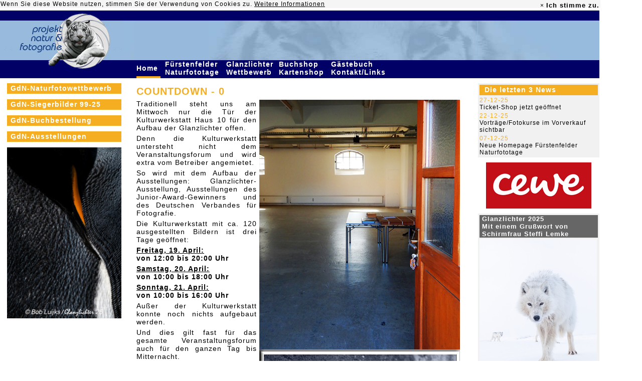

--- FILE ---
content_type: text/html; charset=UTF-8
request_url: https://www.glanzlichter.com/template/index.cfm/fuseaction/directCall/module/content/function/fuseactionSLASH_showContentSLASH_uuidSLASH_C1DF6D5D-C7BF-04CD-C9D31C1D0B13DF75SLASH_hideheadlineSLASH_0/template/15/location/6CAC96C5-18D2-48B0-86F8CE1CE2FCE51B/lastuuid/1CCD520F-155D-00B4-66580F91B0714D7D
body_size: 10119
content:











	
































































































































































	
		
	
	
		




	












  
     
    		
  

 




<base href="https://www.glanzlichter.com/template/">


	
	



	
	
	
	

	
	


	


	









	
		
	
	
		
	
	
	






	
	

	


 







 




 













	


	
	

	
	

	
	




	

	
		
	



	














	




   
	


	








 


















	
	

 
  






	
		
			
		
	



































	
	









  



 












	

	

	

	

	

	

	

	

	

	

	

	

	

	

	

	

	

	

	

	




	
	
		
			






<HTML>



<HEAD>
<TITLE>projekt natur &amp; fotografie, Internationaler naturfoto - wettbewerb</TITLE>
<META NAME="DESCRIPTION" CONTENT="Mara K. Fuhrmann, Projekt Natur & Fotografie . Im Sonnenberg . D-56729 Monreal">
<META NAME="AUTHOR" CONTENT="DigiShop GmbH">
<META NAME="ROBOTS" CONTENT="all">
<META NAME="ABSTRACT" CONTENT="">
<META NAME="KEYWORDS" CONTENT="Fuhrmann,Mara,Tierfotografie,Naturfotografie,wildlife,nature,photography,Bücher,books,Nahfotografie,Störche,Leoparden,Geparde,Vögel,Birds,Vogelfotografie,Tiere,Animals,Pflanzen,Plants,Landschaften,Landscapes">
<META HTTP-EQUIV="imagetoolbar" CONTENT="no">
<meta http-equiv="Content-Type" content="text/html; charset=utf-8">
<link href="/css/main.css" rel="STYLESHEET" type="text/css">
<link href="/css/main_neu_20181113.css" rel="STYLESHEET" type="text/css">

<link rel="stylesheet" href="/css/fontello.css?2018053001">
<link rel="stylesheet" href="/css/animation.css">

<link rel="shortcut icon" href="/favicon.ico" type="image/x-icon" />
<link rel="icon" type="image/png" href="/tiger.png" />
    <script src="/js/jquery-3.3.1.slim.min.js"></script>
    <script src="/bootstrap/bootstrap.min.js"></script>
	<script type="text/javascript" src="/js/jquery/jquery-1.7.2.min.js"></script>
	<script type="text/javascript" src="/js/jquery/jquery-ui-1.12.1.custom/jquery-ui.min.js"></script>
	<link rel="stylesheet" href="/js/jquery/jquery-ui-1.12.1.custom/jquery-ui.css">
	<link rel="stylesheet" href="/js/jquery/jquery-ui-1.12.1.custom/jquery-ui.structure.css">
	<link rel="stylesheet" href="/js/jquery/jquery-ui-1.12.1.custom/jquery-ui.theme.css">

	





	<script>
		function doIntLink (href,sameplace){
		if (sameplace)
			location.href=''+ href+'/template/15/location/6CAC96C5-18D2-48B0-86F8CE1CE2FCE51B/lastuuid/1CCD520F-155D-00B4-66580F91B0714D7D';
		else
			location.href=''+href+'/lastuuid/1CCD520F-155D-00B4-66580F91B0714D7D';
		}
	</script>

	

<style>
td.tMenu:hover {
background-color:#F5AE22;
}
</style>


</HEAD>




<body bgcolor="#FFFFFF" text="#464646" link="#CC6600" vlink="#CC6600" alink="#CC6600" marginheight="0" marginwidth="0" leftmargin="0" topmargin="0" style="margin-top: 0px; margin-left: 0px;">
	<div align="left">

  

   <!-- C O O K I E - B A N N E R  -->


<!-- C O O K I E -->
<style>
	.alert-success{
	 background-color:#f5f5f5;
    border-color:#f5f5f5;
	}
	.alert{
	padding: 1px;
	border:0px;
	}
	.alert .cookie-alert-right #accept-cookie{
	font-size: 13px;

	}
	.alert, .breadcrumb, .thumbnail{
	margin-bottom: 0px;
	}
	 .close{
	line-height: 20px;
	opacity:1;

	}
	.alert .cookie-alert-right {
    display: inline-block;
    float: right;
}
.alert .cookie-alert-left {
    display: inline-block;
}
.alert-dismissable .close, .alert-dismissible .close {
    position: relative;
    top: 0px;
    right: -21px;
    color: inherit;
}
a {
    color: black;
}
.alert-dismissable .close, .alert-dismissible .close {
    position: relative;
    top: 0px;
    right: 1px;
    color: inherit;
}

</style>

<script type="text/javascript">
	

function getCookie(n)
{
 a = document.cookie;
 res = '';
 while(a != '')
 {
  while(a.substr(0,1) == ' '){a = a.substr(1,a.length);}
  cookiename = a.substring(0,a.indexOf('='));
  if(a.indexOf(';') != -1)
  {cookiewert = a.substring(a.indexOf('=')+1,a.indexOf(';'));}
  else{cookiewert = a.substr(a.indexOf('=')+1,a.length);}
  if(n == cookiename){res = cookiewert;}
  i = a.indexOf(';')+1;
  if(i == 0){i = a.length}
  a = a.substring(i,a.length);
 }
return(res)
}


function setCookie(cname, cvalue, exdays) {
 var d = new Date();
 d.setTime(d.getTime() + (exdays * 24 * 60 * 60 * 1000));
 var expires = "expires=" + d.toGMTString();
 document.cookie = cname + "=" + cvalue + "; " + expires + ";path=/";
}


function checkCookie(cname) {
	var check = getCookie(cname);
	if (check !== "") {
		return cookie = true;
	} else {
		return cookie = false;
	}

}

	

     $(document).ready(function () {
         var cookiename = 'acookie';
         var cookie = false;
         var cookieContent = $('#cookie-info');

         cookie = checkCookie(cookiename);
         if (cookie == false) {
             cookieContent.show();
         }

        $('#accept-cookie').click(function () {
        	
            setCookie(cookiename, "accepted", 60*24*365);
            cookieContent.hide(500);
        });
    });
</script>




	<div id="cookie-info" class="alert alert-success alert-dismissable" style="display:none;color:black;width:1195px;">


  <div class="">

    <div class="cookie-alert-left">Wenn Sie diese Website nutzen, stimmen Sie der Verwendung von Cookies zu. <a href="/Datenschutzerklaerung.cfm"><u>Weitere Informationen</u></a>
    </div>
    <div class="cookie-alert-right" style="color:black;">
		 <a href="#" class="close xclose-cookie" data-dismiss="alert" aria-label="close">&times;</a>
		<a id="accept-cookie" href="#" class="close"  data-dismiss="alert"   ><strong >Ich stimme zu.</strong></a>
	</div>
  </div><!--  /container -->
</div>
  <table width="1195" border="0" cellpadding="0" cellspacing="0">

		<tr bgcolor="#000066">
			<td rowspan="2"><a href="/"><img src="/img/LogoObenN.jpg" width="243" height="99" border="0" alt="projekt natur & fotografie"></a></td>
			<td height="20"><img src="/img/trans.gif" width="1" height="20" border="0" alt=""></td>
			<td colspan="3"></td>
		</tr>

		<tr bgcolor="#97BADC">
      
      <td><img src="/img/EyesOfaTigerLeftLeft.jpg" width="25" height="79" border="0" alt=""></td>
      <td align="right"><img src="/img/EyesOfaTigerLeft.jpg" width="506" height="79" border="0" alt=""></td>
      <td><img src="/img/EyesOfaTigerRight1.jpg" width="30" height="79" border="0" alt=""></td>
      <td><img src="/img/EyesOfaTigerRight2.jpg" width="242" height="79" border="0" alt=""></td>
		</tr>
   	
		

    

    

		<tr bgcolor="#000066">
			<td valign="top"><img src="/img/LogoUntenN.jpg" width="243" height="23" border="0" alt=""></td>
      <td></td>
      <td colspan="2">
        <table width="100" border="0" cellspacing="0" cellpadding="0">
			
			<tr>
				
					
						

					
					
					
						
					
					<td width="10" align="left" class="tMenu"><a href="/news.cfm" class="topMenu">Home&nbsp;</a></td>
					<td><img src="/img/trans.gif" width="9" height="1" border="0" alt=""></td>
				
					
						

					
					
					
					<td width="10" align="left" class="tMenu"><a href="/fuerstenfeld.cfm" class="topMenu">Fürstenfelder Naturfototage&nbsp;</a></td>
					<td><img src="/img/trans.gif" width="9" height="1" border="0" alt=""></td>
				
					
						

					
					
					
					<td width="10" align="left" class="tMenu"><a href="/glanzlichter.cfm" class="topMenu">Glanzlichter Wettbewerb&nbsp;</a></td>
					<td><img src="/img/trans.gif" width="9" height="1" border="0" alt=""></td>
				
					
						

					
					
					
					<td width="10" align="left" class="tMenu"><a href="/shop.cfm" class="topMenu">Buchshop Kartenshop&nbsp;</a></td>
					<td><img src="/img/trans.gif" width="9" height="1" border="0" alt=""></td>
				
					
						

					
					
					
					<td width="10" align="left" class="tMenu"><a href="/service.cfm" class="topMenu">Gästebuch Kontakt/Links&nbsp;</a></td>
					<td><img src="/img/trans.gif" width="9" height="1" border="0" alt=""></td>
				
			</tr>
			
			<tr>
				
					<td bgcolor="#F5AE22"><img src="/img/trans.gif" width="1" height="4" alt="" border="0"></td>
					<td></td>
				
					<td><img src="/img/trans.gif" width="1" height="4" alt="" border="0"></td>
					<td></td>
				
					<td><img src="/img/trans.gif" width="1" height="4" alt="" border="0"></td>
					<td></td>
				
					<td><img src="/img/trans.gif" width="1" height="4" alt="" border="0"></td>
					<td></td>
				
					<td><img src="/img/trans.gif" width="1" height="4" alt="" border="0"></td>
					<td></td>
				
			</tr>
        </table>
      </td>
      <td>&nbsp;&nbsp;<span style="font-size:9pt;color:#000066;font-family:Arial;font-weight:bold;">76.537.984&nbsp;</span></td>
    </tr>
		<tr>
      <td bgcolor="#FFFFFF"><img src="/img/trans.gif" width="1" height="10" border="0" alt=""></td>
      <td colspan="4"></td>
    </tr>
	

		
	

	
	
	
	
	

	
	
	
		
		
		<script language="javascript">
			$(document).ready(function(){
			 
		        var nMenuHeight = $('#navi').outerHeight( true ) + 250;
		        var viewportHeight = $(window).height();
			    //console.log('V:' + viewportHeight);
			    //console.log('M:' + nMenuHeight);
			    $(window).scroll(function(){
			        var border = 110;
			        
			        if (nMenuHeight <= viewportHeight) {
				        if($(window).scrollTop() >= border){
				            $("#navi").css({
				                    'position' : 'fixed',
				                    'top' : '30'
				            });
				        }
				        if($(window).scrollTop() < border){
				            $('#navi').removeAttr('style');
				            $("#navi").css({
				                    'margin' : '0',
				                    'padding' : '0'
				            });
				        }
			        }
			    });
			    
			    
			    
			 
			});					
		</script>
    <tr>
		
			
			<td valign="top" bgcolor="#FFFFFF" width="242">

				<div id="navi" style="position:xfixed;margin:0;padding:0;">
					
						










<style>

.icon-right-open-2 {
color:#000066;
}

</style>
	



	
		



		



		
	

		

    














	
	




<table cellpadding="0" cellspacing="0" border="0" width="100%">
	<tr>
		<td valign="top" width="242">
		
			<table cellpadding="0" cellspacing="0" border="0" width="242">
				
				
					
						

					

					
						<tr>
   					  
    						<td><img src="/img/trans.gif" width="14" height="21" border="0" alt=""></td>
              
							<td>
								<table width="228" border="0" cellspacing="0" cellpadding="0">
									<tr height="21">
										<td bgcolor="#F5AE22" class="gross"><a href="/template/index.cfm/fuseaction/executeMenuID/uuidMenu/E0899583-4255-4E53-9D23EBE485213A36/lastuuid/1CCD520F-155D-00B4-66580F91B0714D7D" class="leftMenu">
										
											GdN-Naturfotowettbewerb
										
										
										</a></td>
									</tr>
								</table>
							</td>
						</tr>
						<tr>
              <td colspan="2"><img src="/img/trans.gif" width="1" height="11" border="0" alt=""></td>
            </tr>
						
					  
					  
					
				
				
					
						

					

					
						<tr>
   					  
    						<td><img src="/img/trans.gif" width="14" height="21" border="0" alt=""></td>
              
							<td>
								<table width="228" border="0" cellspacing="0" cellpadding="0">
									<tr height="21">
										<td bgcolor="#F5AE22" class="gross"><a href="/Glanzlichter-Rückblick.cfm" class="leftMenu">
										
											GdN-Siegerbilder 99-25
										
										
										</a></td>
									</tr>
								</table>
							</td>
						</tr>
						<tr>
              <td colspan="2"><img src="/img/trans.gif" width="1" height="11" border="0" alt=""></td>
            </tr>
						
					  
					  
					
				
				
					
						

					

					
						<tr>
   					  
    						<td><img src="/img/trans.gif" width="14" height="21" border="0" alt=""></td>
              
							<td>
								<table width="228" border="0" cellspacing="0" cellpadding="0">
									<tr height="21">
										<td bgcolor="#F5AE22" class="gross"><a href="/template/index.cfm/fuseaction/executeMenuID/uuidMenu/3B19720C-D302-4124-B91732FD6C3F4DEF/lastuuid/1CCD520F-155D-00B4-66580F91B0714D7D" class="leftMenu">
										
											GdN-Buchbestellung
										
										
										</a></td>
									</tr>
								</table>
							</td>
						</tr>
						<tr>
              <td colspan="2"><img src="/img/trans.gif" width="1" height="11" border="0" alt=""></td>
            </tr>
						
					  
					  
					
				
				
					
						

					

					
						<tr>
   					  
    						<td><img src="/img/trans.gif" width="14" height="21" border="0" alt=""></td>
              
							<td>
								<table width="228" border="0" cellspacing="0" cellpadding="0">
									<tr height="21">
										<td bgcolor="#F5AE22" class="gross"><a href="/Ausstellungen.cfm" class="leftMenu">
										
											GdN-Ausstellungen
										
										
										</a></td>
									</tr>
								</table>
							</td>
						</tr>
						<tr>
              <td colspan="2"><img src="/img/trans.gif" width="1" height="11" border="0" alt=""></td>
            </tr>
						
					  
					  
					
				
			</table>
		</td>
		
	</tr>
	

</table>


<style type="text/css" media="screen">
#cycler{position:relative;}
#cycler img{position:absolute;z-index:1;background-color:white;}
#cycler img.active{z-index:3;}
div.cyclercontainer{height:341;width:228;float:right;margin-right:1px;display:inline;}
</style>














	
	
	

	
	
	

	
	
	





<div class="cyclercontainer" style="float:left;margin-left:14px !important;">
	<div id="cycler">
		
			<img class="active" src="/img/upload/GlanzlichterSlideShow/GdN25-01.jpg" width="228" height="341" />
		
			<img  src="/img/upload/GlanzlichterSlideShow/GdN25-02.jpg" width="228" height="341" />
		
			<img  src="/img/upload/GlanzlichterSlideShow/GdN25-03.jpg" width="228" height="341" />
		

	</div>
</div>

<script type="text/javascript">
function cycleImages(){
		
      var $active = $('#cycler .active');
      var $next = ($active.next().length > 0) ? $active.next() : $('#cycler img:first');
      $next.css('z-index',2);//move the next image up the pile
      $active.fadeOut(1500,function(){//fade out the top image
	      $active.css('z-index',1).show().removeClass('active');//reset the z-index and unhide the image
          $next.css('z-index',3).addClass('active');//make the next image the top one
      });
    }

$(document).ready(function(){
// run every 4s
setInterval('cycleImages()', 5000);
})</script>








						
							
						
							
						
							
						
							
						
							
						
							
						
							
								
							
								
					

					


	

					

	
	
		
		
			
        
      
			
		
	

	
	
	


					<style>

#navi{
width:242px !important;
}
</style>





	


	


	


	


	
		
	



	





















	






















					
				
				</div>
        
			</td>
		
			<td width="29">&nbsp;</td>
			
      <td width="650"  valign="top">
				
				
					
		    
		    




















			    











 




	  
	    
	  
	  
	    
	    
	  
	  
	    
	  
	  
	    
	    
	  
	  
	    
	  
	  
	    
	    
	  

	    
 
  
  
  
  
  
  


	<table width="100%" cellspacing="0" cellpadding="0" border="0">
		<tr>
			<td>










































































































































































	




   
	


	






 










 
  















 















  
    
    

 




























		<p><h1>COUNTDOWN - 0</h1>
<p><p><span style="font-size:14px"><span style="font-family:verdana,geneva,sans-serif"><img alt="" src="/img/upload/24%20News/CD-0_1-Haus-10.jpg" style="float:right; height:498px; margin-left:5px; margin-right:5px; width:400px" />Traditionell steht uns am Mittwoch nur die T&uuml;r der Kulturwerkstatt Haus 10 f&uuml;r den Aufbau der Glanzlichter offen. </span></span></p>
<p><span style="font-size:14px"><span style="font-family:verdana,geneva,sans-serif">Denn die Kulturwerkstatt untersteht nicht dem Veranstaltungsforum und wird extra vom Betreiber angemietet. </span></span></p>
<p><span style="font-size:14px"><span style="font-family:verdana,geneva,sans-serif">So wird mit dem Aufbau der Ausstellungen:&nbsp;</span></span><span style="font-family:verdana,geneva,sans-serif; font-size:14px">Glanzlichter-Ausstellung, Ausstellungen des Junior-Award-Gewinners und des Deutschen Verbandes f&uuml;r Fotografie. </span></p>
<p><span style="font-family:verdana,geneva,sans-serif; font-size:14px">Die Kulturwerkstatt mit ca. 120 ausgestellten Bildern ist drei Tage ge&ouml;ffnet: </span></p>
<p><span style="font-family:verdana,geneva,sans-serif; font-size:14px"><u><strong>Freitag, 19. April:</strong></u><br />
<strong>von 12:00 bis 20:00 Uhr</strong></span></p>
<p><span style="font-family:verdana,geneva,sans-serif; font-size:14px"><u><strong>Samstag, 20. April:</strong></u><br />
<strong>von 10:00 bis 18:00 Uhr</strong></span></p>
<p><span style="font-family:verdana,geneva,sans-serif; font-size:14px"><u><strong>Sonntag, 21. April:</strong></u><br />
<strong>von 10:00 bis 16:00 Uhr </strong></span></p>
<p><span style="font-family:verdana,geneva,sans-serif; font-size:14px">Au&szlig;er der Kulturwerkstatt konnte noch nichts aufgebaut werden. </span></p>
<p><span style="font-family:verdana,geneva,sans-serif; font-size:14px"><img alt="" src="/img/upload/24%20News/CD-3_5-Wecker.JPG" style="float:right; height:381px; margin-left:5px; margin-right:5px; width:400px" />Und dies gilt fast f&uuml;r das gesamte Veranstaltungsforum auch f&uuml;r den ganzen Tag bis Mitternacht. </span></p>
<p><span style="font-family:verdana,geneva,sans-serif; font-size:14px">Denn heute Abend gastiert Konstantin Wecker mit seiner Tour im Veranstaltungsforum. Der Stadtsaal ist mit 924 Pl&auml;tzen restlos ausverkauft und mit einer Pause endet das Konzert erst kurz vor Mitternacht. </span></p>
<p><span style="font-family:verdana,geneva,sans-serif; font-size:14px">Erst dann kann das Aufbauteam des Veranstaltungsforums mit dem Umbau im Stadtsaal, im Alten und im Neuen Foyer begonnen werden. </span></p>
<p><span style="font-family:verdana,geneva,sans-serif; font-size:14px">Und um 8 Uhr am Freitagmorgen muss alles stehen, denn dann beginnt das Naturfototage-Team mit dem Standaufbau und die Referentenbilder werden aufgeh&auml;ngt. Um 14 Uhr muss alles fertig sein f&uuml;r die 26. Internationalen Naturfototage F&uuml;rstenfeld. </span></p>
<p><span style="font-family:verdana,geneva,sans-serif; font-size:14px">Nur das Erdgeschoss der Tenne steht heute zur Verf&uuml;gung, denn um 10 Uhr fahren einige LKW in den Innenhof, um die gro&szlig;en Messest&auml;nde der Aussteller aufzubauen. Auch der gro&szlig;e CEWE-Truck f&auml;hrt dann in den Stadtsaal-Innenhof und wird sofort mit dem Aufbau beginnen. </span></p>
<p><span style="font-family:verdana,geneva,sans-serif; font-size:14px">Am Freitag werden dann alle Ausstellungsst&auml;nde aufgebaut, so dass der <strong><a href="/template/index.cfm/fuseaction/executeMenuID/uuidMenu/11B06038-819D-4EF3-8FF98FB2091A0C9A" target="_blank">Fotomarkt</a></strong> zwei Tage lang ge&ouml;ffnet ist: </span></p>
<ul>
	<li><strong><span style="font-family:verdana,geneva,sans-serif; font-size:14px">Samstag, 20. April, von 9 bis 18 Uhr</span></strong></li>
	<li><strong><span style="font-family:verdana,geneva,sans-serif; font-size:14px">Sonntag, 21. April, von 9 bis 17 Uhr</span></strong></li>
</ul>
<p><span style="font-family:verdana,geneva,sans-serif; font-size:14px">Am Freitag wird dann der Stand von projekt natur &amp; fotografie im Neuen Foyer aufgebaut. Dort gibt es an der Tageskasse noch Eintrittskarten zu allen acht <strong><a href="/template/index.cfm/fuseaction/executeMenuID/uuidMenu/58FE8571-9107-4ACD-9B9D42FC7C83B625" target="_blank">Vortr&auml;gen</a></strong>, zu den zehn <strong><a href="/template/index.cfm/fuseaction/executeMenuID/uuidMenu/84B840BB-4D30-4530-BFDB63DED935C911" target="_blank">Seminaren</a></strong> und zu einigen <strong><a href="/template/index.cfm/fuseaction/executeMenuID/uuidMenu/84B840BB-4D30-4530-BFDB63DED935C911" target="_blank">Workshops</a></strong> noch Rest-Eintrittskarten. </span></p>
<p><span style="font-family:verdana,geneva,sans-serif; font-size:14px">Die <strong>Tageskasse</strong> ist ge&ouml;ffnet: </span></p>
<ul>
	<li><strong><span style="font-family:verdana,geneva,sans-serif; font-size:14px">Freitag, den 19. April, von 14:30 bis 20:00 Uhr </span></strong></li>
	<li><strong><span style="font-family:verdana,geneva,sans-serif; font-size:14px">Samstag, den 20. April, von 9:00 bis 20:00 Uhr </span></strong></li>
	<li><span style="font-family:verdana,geneva,sans-serif; font-size:14px"><strong>Sonntag, den 21. April, von 9:00 bis 17:00 Uhr</strong></span></li>
</ul>
<p><span style="font-family:verdana,geneva,sans-serif; font-size:14px">F&uuml;r die <strong>Freitags-Seminare</strong> gibt es die Eintrittskarten an der Tageskasse im Seminarbereich. Diese &ouml;ffnet 30 Minuten vor Beginn der Seminare. </span></p>
<p><span style="font-family:verdana,geneva,sans-serif; font-size:14px">Zu folgenden <strong>Workshops</strong> sind noch Restkarten erh&auml;ltlich: </span></p>
<ul>
	<li><span style="font-family:verdana,geneva,sans-serif; font-size:14px"><strong><a href="/template/index.cfm/fuseaction/executeMenuID/uuidMenu/1CCD520F-155D-00B4-66580F91B0714D7D" target="_blank">Fotobuch-Gestaltung f&uuml;r Einsteiger</a> &ndash; Samstag 9:00 Uhr</strong> </span></li>
	<li><span style="font-family:verdana,geneva,sans-serif; font-size:14px"><strong><a href="/template/index.cfm/fuseaction/executeMenuID/uuidMenu/D39EE428-0350-483B-11EB9D0FCCBA083A" target="_blank">Fotowalk F&uuml;rstenfeld: Spiel mit der Sch&auml;rfe</a> &ndash; Samstag 9:30 Uhr</strong> </span></li>
	<li><span style="font-family:verdana,geneva,sans-serif; font-size:14px"><strong><a href="/template/index.cfm/fuseaction/executeMenuID/uuidMenu/D3A2DD6E-CD15-E2E4-C7A5104F3677DE6E" target="_blank">Menschenbilder: Die Fotografie von Menschen</a> &ndash; Samstag 10:00 Uhr</strong></span></li>
	<li><span style="font-family:verdana,geneva,sans-serif; font-size:14px"><strong><a href="/template/index.cfm/fuseaction/executeMenuID/uuidMenu/4AC61032-155D-00B4-660FFAD299EBF313" target="_blank">Makrofotografie: Die Magie der kleinen Dinge</a> &ndash; Sonntag 9:00 Uhr</strong> </span></li>
	<li><strong><span style="font-family:verdana,geneva,sans-serif; font-size:14px"><a href="/template/index.cfm/fuseaction/executeMenuID/uuidMenu/4FC0350D-9F79-6E17-9E79B2E9A6BEF083" target="_blank">Entschleunigte Fotografie: Der Zugang zum Motiv</a> &ndash; Sonntag 13:00 Uhr</span></strong></li>
</ul>
<p><span style="font-family:verdana,geneva,sans-serif; font-size:14px">Eine genau &Uuml;bersicht aller noch verf&uuml;gbaren Seminar- und Workshopkarten finden Sie <u><strong><a href="/template/index.cfm/fuseaction/executeMenuID/uuidMenu/C217DDC6-43FE-4A1C-ABC4EF3FB7737DB1" target="_blank">hier</a></strong></u>. </span></p>
<p><span style="font-family:verdana,geneva,sans-serif; font-size:14px">Sollten Sie nach F&uuml;rstenfeldbruck kommen, dann w&uuml;nschen wir Ihnen eine gute Anreise und viel Spa&szlig; auf den 26. Internationalen Naturfototagen F&uuml;rstenfeld. </span></p>
<p><span style="font-family:verdana,geneva,sans-serif; font-size:14px">Wir freuen uns auf Sie.</span></p>
<p>&nbsp;</p>
<p>&nbsp;</p>
</p>








 




</td>
		</tr>
	</table>
 










 






































































































































































	




   
	


	






 










 
  


















  









  

 













































 






































































































































































	




   
	


	






 










 
  




























  

 








































				
			</td>
			
			  <td width="29">&nbsp;</td>
				<td width="242"align="center" valign="top">
					
					  







 











  





















 

 
 
 
 






    <table  cellpadding="0" cellspacing="0" border="0" align="center">
     
	 <tr>
	   <td>
	      <table  cellpadding="0" cellspacing="3" bgcolor="#F1F1F1" border="0" align="center" width="100%">
		  
		  <tr>

	        <td width="240" height="21" bgcolor="#f5ae22"><span class="leftMenu">&nbsp; <b>Die letzten 3 News</b> </span></td>

      </tr>
		   
		   
		   
            <tr>
				
	    	      <td><span style="color:#f5ae22">27-12-25 </span><br><a href="/template/index.cfm/fuseaction/directCall/module/content/function/fuseactionSLASH_showContentSLASH_uuidSLASH_5FA6CA0B-CBA1-E0B2-FD66D1D0064DC1D1SLASH_hideheadlineSLASH_0/template/15/location/6CAC96C5-18D2-48B0-86F8CE1CE2FCE51B/lastuuid/1CCD520F-155D-00B4-66580F91B0714D7D">Ticket-Shop jetzt geöffnet</a></td>
				
	        </tr>
		   
		   
		   
            <tr>
				
	    	      <td><span style="color:#f5ae22">22-12-25 </span><br><a href="/template/index.cfm/fuseaction/directCall/module/content/function/fuseactionSLASH_showContentSLASH_uuidSLASH_4060D3F8-F66C-191B-B9F14BCF4B4CEC5FSLASH_hideheadlineSLASH_0/template/15/location/6CAC96C5-18D2-48B0-86F8CE1CE2FCE51B/lastuuid/1CCD520F-155D-00B4-66580F91B0714D7D">Vorträge/Fotokurse im Vorverkauf sichtbar</a></td>
				
	        </tr>
		   
		   
		   
            <tr>
				
	    	      <td><span style="color:#f5ae22">07-12-25 </span><br><a href="/template/index.cfm/fuseaction/directCall/module/content/function/fuseactionSLASH_showContentSLASH_uuidSLASH_FCA69602-CF78-2A5F-AD2B49E9768E0578SLASH_hideheadlineSLASH_0/template/15/location/6CAC96C5-18D2-48B0-86F8CE1CE2FCE51B/lastuuid/1CCD520F-155D-00B4-66580F91B0714D7D">Neue Homepage Fürstenfelder Naturfototage</a></td>
				
	        </tr>
		    

	      </table>
	   </td>
	 </tr>
     <tr>
	   <td><img src="/img/trans.gif"  height="5"  border="0"></td>
	 </tr>

	 <tr>
	   <td  align="center" style="padding-top:5px;padding-bottom:5px;"><a href="/structure/index.cfm/fuseaction/linktrack/sLink/https~||www[cewe[de/sLinkSourseType/Banner/sLinkSourseId/1" target="_blank"><img src="/img/CEWE_Web-210.jpg" width="210" height="92" border="0" alt="www.cewecolor.de"></a></td>
	 </tr>
	 
	
	 

	 
	 
	 
	 
	 
	 </tr>
	 
	 



	 


	 
	 
	 
	
	 
	 


	 
	 
	 
	 
	   
	 
	
	 
	
	 
	 <tr>
	   <td height="5"></td>
	 </tr>
	   
	 
	   


	 

	 <tr>
	   <td>
	       <table  cellpadding="0" cellspacing="3" bgcolor="#F1F1F1" border="0" align="center" width="100%">
		      
		       
            <tr>
	          <td colspan="2" width="240" height="25" bgcolor="#666666" style="padding-left:5px;"><span style="font-size:10pt; color:#FFFFFF; font-family:Arial; font-weight:bold;">Glanzlichter 2025<br>Mit einem Grußwort von Schirmfrau Steffi Lemke</span></td> 
	       </tr>
		   <tr>
	          <td colspan="2" align="left" valign="top"><a href="/shop/index.cfm/fuseaction/showProduct/uuidProduct/9E1D6D7F-E782-7188-E7D7D907597E6D2F/uuidShop/5580FEB7-FD02-4FA5-A4F02CFD63CE0508/lastuuid/1CCD520F-155D-00B4-66580F91B0714D7D"><img src="/shop/upload/Buch2025-234.jpg" width="234" border="0" alt="Glanzlichter 2025 Mit einem Grußwort von Schirmfrau Steffi Lemke"></a></td> 
	       </tr>
		   <tr>
              <td colspan="2" align="left" valign="top"><span style="font-size:7pt; color:#000000; font-family:Arial"> 168 Seiten, 86 Siegerbilder<br>durchgehend farbig illustriert<br>Format 21 x 30 cm, Softcover<br><br><br>sofort lieferbar</span><br></td>   
	       </tr>
		   <tr>
	          <td width="25%" height="21" valign="middle"><strong> 25,00 €</strong></td> 
	          <td width="75%" height="21" align="left" valign="top"><a href="/shop/index.cfm/fuseaction/showProduct/uuidProduct/9E1D6D7F-E782-7188-E7D7D907597E6D2F/uuidShop/5580FEB7-FD02-4FA5-A4F02CFD63CE0508/lastuuid/1CCD520F-155D-00B4-66580F91B0714D7D"><img src="/img/b_jetzt_bestellen.gif"  height="21" width="110" border="0"></a></td> 
	       </tr>
	       </table>
	   </td>
	 </tr>
	 <tr>
	   <td><img src="/img/trans.gif"  height="5"  border="0"></td> 
	 </tr>

	 
	 
	 <tr>
	   
	   
	   
	   
	   
	   
	   
	   
	   
	   
	   
	   
	   
	   
	   
	   <td  align="center"><a href="/fuerstenfeld.cfm"><img src="/img/Homepage_Plakat-rechts_240.jpg" width="240" height="480" alt="Internationale F&uuml;rstenfelder Naturfototage" border="0"></a></td>
	 </tr>
	 
	 
	 
    </table>


<style>
	td.fb-cell{
		padding:10px;
		background-color:#F1F1F1;
	}
	a.fb-link{display:block;}
	img.fb-img{float:left;}
	p.fb-p{
		display:block;
		float:left;
		padding-left:5px;
		padding-top:9px;
		font-weight:600;
	}
	.fb-link:hoverp.fb-p{text-decoration:underline;}

</style>


					
				</td>
		  
		</tr>
		<tr>
        <td>&nbsp;</td>
        <td>&nbsp;</td>
        <td>
<div align="center">&copy; 2004-2026 by <b>projekt natur & fotografie</b> alle Rechte vorbehalten</div>
<div align="center">
	<a href="/impressum.cfm">Impressum</a>
	|
	<a href="/Datenschutzerklaerung.cfm">Datenschutz</a>
</div>
<div align="center"><a href="http://www.digishop.de" TARGET="_blank">Redaktionssystem, Hosting: Digishop</a></div>
</td>
        <td>&nbsp;</td>
        <td>&nbsp;</td>
		</tr>
	

	

	
	
		
			</table>
</div>
</body>



<style>
.ui-widget-header{
	background:#000066;
}

.ui-dialog .ui-dialog-content {
    padding: 0;
}

.play-video{
	cursor:pointer;
}

.ui-corner-all, .ui-corner-bottom, .ui-corner-left, .ui-corner-bl {
    border-radius: 0px;
}

#dialog{
	display:none;
}

</style>
<script>
$(function() {

	$(".play-video").click(function(event){
		
		var oimg = $(this);
		var svideourl = oimg.attr('longdesc');
	    var video = $('#modvideo');
	    var sources = video.find('source');
	    sources[0].src = svideourl;
	    //sources[1].src = 'video2.ogv';
	    video.load();		
	    $( "#dialog" ).dialog(
			 {
			 	width: 500,
			 	modal: true
			 }
		);
		
	});
	


}); 
</script>



<div id="dialog" title="">
  <video width="500" controls id="modvideo">
  <source id="modvideosource" src="" type="video/mp4">
  
  Your browser does not support HTML5 video.
</video>
</div>



</html>


		
	





--- FILE ---
content_type: text/css
request_url: https://www.glanzlichter.com/css/main.css
body_size: 1379
content:
body,td, p,ul,li {
	font-family		:	Arial, Helvetica, sans-serif;
	color					:	#000000;
	font-size			:	12px;
	margin-top		:	5px;
	margin-right	:	0px;
	margin-bottom	:	0px;
	margin-left		:	0px;
  letter-spacing: 1px;
}
p {
 text-align:justify;

}

td.picsubtitle {
	background-color : #eeeeee;
	padding: 0 0 0 2px;
}
td.picsubtitleLG {
	background-color : #eeeeee;
	padding: 0 0 0 2px;
}

td.picsubtitlePic {
	padding: 0 0 0 0;
	margin: 0 0 0 0;
}

img.picsubtitle {
	padding: 0 0 0 0;
	margin: 0 0 0 0;
}
img.picsubtitleLG {
	padding: 0 0 0 0;
	margin: 0 0 0 0;
	text-indent:inherit;
}

table.picwithsubtitle {
	margin: 0 2px 0 0;
	width:50px;
}

table.picwithsubtitleLG {
	margin: 0 0 0 0;
	width:500px;
}

th {
	font-family		:	Arial, Helvetica, sans-serif;
	color					:	black;
	font-size			:	11px;
	font-weight		: bold;
	margin-top		:	5px;
	margin-right	:	0px;
	margin-bottom	:	0px;
	margin-left		:	0px;
}

h1 {
	font-family		: Arial, Helvetica, sans-serif;
	font-size			: 20px;
	font-weight		: bold;
	color					: #F5AE22;
	margin				: 0px;
	padding				: 0px;
}
.h1 {
	font-family		: Arial, Helvetica, sans-serif;
	font-size			: 20px;
	font-weight		: bold;
	color					: #F5AE22;
	margin				: 0px;
	padding				: 0px;
	padding-left:10px; 
}


.h1More {
	font-family		: Arial, Helvetica, sans-serif;
	font-size			: 10px;
	font-weight		: normal;
	color					: #000000;
	margin				: 0px;
	padding				: 0px;
	padding-left:10px; 
	
}
ADDRESS {
	font-family		:	Arial, Helvetica, sans-serif;
	color					:	black;
	background-color: silver;
	font-style    : normal;   
	font-size			:	9px;
	margin-top		:	5px;
	margin-right	:	0px;
	margin-bottom	:	0px;
	margin-left		:	0px;
}


h2 {
	font-family		: Arial, Helvetica, sans-serif;
	font-size			: 20px;
	font-weight		: normal;
	color					: #464646;
	margin				: 0px;
	padding				: 0px;
}

h3 {
	font-family		: Arial, Helvetica, sans-serif;
	font-size			: 12px;
	font-weight		: normal;
	color					: #464646;
	margin				: 0px;
	padding				: 0px;
}

h4 {
	font-family		: Arial, Helvetica, sans-serif;
	font-size			: 16px;
	font-weight		: normal;
	color					: #464646;
	margin				: 0px;
	padding				: 0px;
}

h5 {
	font-family		: Arial, Helvetica, sans-serif;
	font-size			: 11px;
	font-weight		: bolder;
	color					: #000000;
	margin				: 0px;
	padding				: 0px;
}

h6 {
	font-family		: Arial, Helvetica, sans-serif;
	font-size			: 11px;
	font-weight		: bold;
	color					: #CC3300;
	margin				: 0px;
	padding				: 0px;
}

.standard {
	color 				: #464646;
	font-size 		: 11px;
	margin-top		: 5px;
	margin-right	: 0px;
	margin-bottom	: 0px;
	margin-left		: 0px;
}
.standard2 {
	color 				: #464646;
	font-size 		: 11px;
	margin-top		: 0px;
	margin-right	: 0px;
	margin-bottom	: 0px;
	margin-left		: 0px;
}

.klein {
	color 				: #000000;
	font-size 		: 10px;
	margin-top		: 0px;
	margin-right	: 0px;
	margin-bottom	: 0px;
	margin-left		: 0px;
}

.gross {
	font-family		: Arial, Helvetica, sans-serif;
	color 				: #000000;
	font-size			: 10px;
	margin-top		: 0px;
	margin-right	: 0px;
	margin-bottom	: 0px;
	margin-left		: 0px;
	padding-left:7px; 
}

.ActiveMenu {
	color 				: white;
	font-size 		: 14px;
	font-weight		: bold;
	margin-top		: 0px;
	margin-right	: 0px;
	margin-bottom	: 0px;
	margin-left		: 0px;
}
.ActiveMenuLevel1 {
color 				: white;
font-size 		: 14px;
font-weight		: bold;
margin-top		: 0px;
margin-right	: 0px;
margin-bottom	: 0px;
margin-left		: 0px;
}



.leftMenu {
	font-family		: Arial, Helvetica, sans-serif;
	color 				: white;
	font-size 		: 14px;
	margin-top		: 5px;
	margin-right	: 0px;
	margin-bottom	: 0px;
	margin-left		: 0px;
}

select.test {
	font-family		: Geneva, Arial, Helvetica, sans-serif;
	font-size			: 8pt;
}

a					{font-family: Verdana, Arial, Helvetica, sans-serif; color: #000066; text-decoration : none; }
A:Visited	{font-family: Verdana, Arial, Helvetica, sans-serif; color: #000066; text-decoration : none;}
A:Active	{font-family: Verdana, Arial, Helvetica, sans-serif; color: #000066; text-decoration : none;}
A:Hover		{font-family: Verdana, Arial, Helvetica, sans-serif; color :#000066; text-decoration : underline;}

a.leftMenu					{font-family: Arial, Helvetica, sans-serif; color: white; font-weight : bold; text-decoration : none; }
A.leftMenu:Visited	{font-family: Arial, Helvetica, sans-serif; color: white; font-weight : bold; text-decoration : none;}
A.leftMenu:Active	{font-family: Arial, Helvetica, sans-serif; color: white; font-weight : bold; text-decoration : none;}
A.leftMenu:Hover		{font-family: Arial, Helvetica, sans-serif; color :white; font-weight : bold; background-color: none; text-decoration : underline;}

rightMenu					{font-family: Arial, Helvetica, sans-serif; color: #EF7B00; text-decoration : none; }
A.rightMenu					{font-family: Arial, Helvetica, sans-serif; color: #EF7B00; text-decoration : none; }
A.rightMenu:Visited	{font-family: Arial, Helvetica, sans-serif; color: #EF7B00; text-decoration : none;}
A.rightMenu:Active	{font-family: Arial, Helvetica, sans-serif; color: #EF7B00; text-decoration : none;}
A.rightMenu:Hover	{font-family: Arial, Helvetica, sans-serif; color: #EF7B00; text-decoration : none;font-weight : normal; }


topMenu					{font-size: 14px; font-family: Arial, Helvetica, sans-serif; color: white; text-decoration : none;;font-weight : bold; }
A.topMenu					{font-size: 14px; font-family: Arial, Helvetica, sans-serif; color: white; text-decoration : none;;font-weight : bold; }
A.topMenu:Visited	{font-size: 14px; font-family: Arial, Helvetica, sans-serif; color: white; text-decoration : none;;font-weight : bold;}
A.topMenu:Active	{font-size: 14px; font-family: Arial, Helvetica, sans-serif; color: white; text-decoration : none;;font-weight : bold;}
A.topMenu:Hover	{background-color: #F5AE22; font-size: 14px; font-family: Arial, Helvetica, sans-serif; color: white; text-decoration : none;font-weight : bold; }

ActiveTopMenu					{font-family: Arial, Helvetica, sans-serif; color: #EF7B00; text-decoration : none; }
A.ActiveTopMenu					{font-family: Arial, Helvetica, sans-serif; color: #EF7B00; text-decoration : none; }
A.ActiveTopMenu:Visited	{font-family:  Arial, Helvetica, sans-serif; color: #EF7B00; text-decoration : none;}
A.ActiveTopMenu:Active	{font-family: Arial, Helvetica, sans-serif; color: #EF7B00; text-decoration : none;}
A.ActiveTopMenu:Hover	{font-family: Arial, Helvetica, sans-serif; color: #EF7B00; text-decoration : none;font-weight : normal; }

.leftMenuLevel2					{font-size: 10pt; font-family: Arial, Helvetica, sans-serif; color: #000066; font-weight : normal; text-decoration : none; }
a.leftMenuLevel2					{font-size: 10pt; font-family: Arial, Helvetica, sans-serif; color: #000066; font-weight : normal; text-decoration : none; }
A.leftMenuLevel2:Visited	{font-size: 10pt; font-family: Arial, Helvetica, sans-serif; color: #000066; font-weight : normal; text-decoration : none;}
A.leftMenuLevel2:Active	  {font-size: 10pt; font-family: Arial, Helvetica, sans-serif; color: #000066; font-weight : normal; text-decoration : none;}
A.leftMenuLevel2:Hover		{font-size: 10pt; font-family: Arial, Helvetica, sans-serif; color :#000066; font-weight : normal; background-color: none; text-decoration : underline;}

.ActivleftMenuLevel2					{font-size: 10pt; font-family: Arial, Helvetica, sans-serif; color: white; font-weight : normal; text-decoration : none; }
a.ActivleftMenuLevel2					{font-size: 10pt; font-family: Arial, Helvetica, sans-serif; color: white; font-weight : normal; text-decoration : none; }
A.ActivleftMenuLevel2:Visited	{font-size: 10pt; font-family: Arial, Helvetica, sans-serif; color: white; font-weight : normal; text-decoration : none;}
A.ActivleftMenuLevel2:Active	{font-size: 10pt; font-family: Arial, Helvetica, sans-serif; color: white; font-weight : normal; text-decoration : none;}
A.ActivleftMenuLevel2:Hover		{font-size: 10pt; font-family: Arial, Helvetica, sans-serif; color :red; font-weight : normal; background-color: none; text-decoration : underline;}

a.leftMenuLevel3					{  letter-spacing: 0px; font-size: 10pt; font-family: Arial, Helvetica, sans-serif; color: #000066; font-weight : normal; text-decoration : none; }
A.leftMenuLevel3:Visited	{letter-spacing: 0px; font-size: 10pt; font-family: Arial, Helvetica, sans-serif; color: #000066; font-weight : normal; text-decoration : none;}
A.leftMenuLevel3:Active	  {letter-spacing: 0px; font-size: 10pt; font-family: Arial, Helvetica, sans-serif; color: #000066; font-weight : normal; text-decoration : none;}
A.leftMenuLevel3:Hover		{letter-spacing: 0px; font-size: 10pt; font-family: Arial, Helvetica, sans-serif; color :#000066; font-weight : normal; background-color: none; text-decoration : underline;}

ActivleftMenuLevel3					{letter-spacing: 1px; font-size: 10pt; font-family: Arial, Helvetica, sans-serif; color: white; font-weight : normal; text-decoration : none; }
.ActivleftMenuLevel3					{letter-spacing: 1px; font-size: 10pt; font-family: Arial, Helvetica, sans-serif; color: white; font-weight : normal; text-decoration : none; }
A.ActivleftMenuLevel3:Visited	{letter-spacing: 1px; font-size: 10pt; font-family: Arial, Helvetica, sans-serif; color: white; font-weight : normal; text-decoration : none;}
A.ActivleftMenuLevel3:Active	{letter-spacing: 1px; font-size: 10pt; font-family: Arial, Helvetica, sans-serif; color: white; font-weight : normal; text-decoration : none;}
A.ActivleftMenuLevel3:Hover		{letter-spacing: 1px; font-size: 10pt; font-family: Arial, Helvetica, sans-serif; color :red; font-weight : normal; background-color: red; text-decoration : underline;}

A.colchange:Hover	{font-family: Arial, Helvetica, sans-serif; color: #E00000; text-decoration : none;font-weight : normal; }

.input		{font-family:Geneva, Arial, Helvetica, sans-serif;font-size:8pt;font-weight:400;font-style:normal;text-decoration:none;}    
.label {border-bottom : 1px dotted red; cursor : hand; }


TD.grafikbox_rahmen {
      background-color : #999D67;
}

.eingabe {		font-family: 				Verdana;
				font-size: 					8pt;
				border : 					1 solid #071E;
				background-Color: 			#EEEEEE;
}

span.teaser {
	/*font-family:Verdana;*/
}
a.teaser, 
a.teaser:hover, 
a.teaser.visited, 
a.teaser.active, 
p.picSupTitle {
	/*font-family:Verdana;*/
	}
	
table.rahmen {
	    border-collapse: collapse;
	}
.rahmen td{
		border-style: solid;
    	order-width: 1px;
		border-color: #cdcdcd;
	}
	
